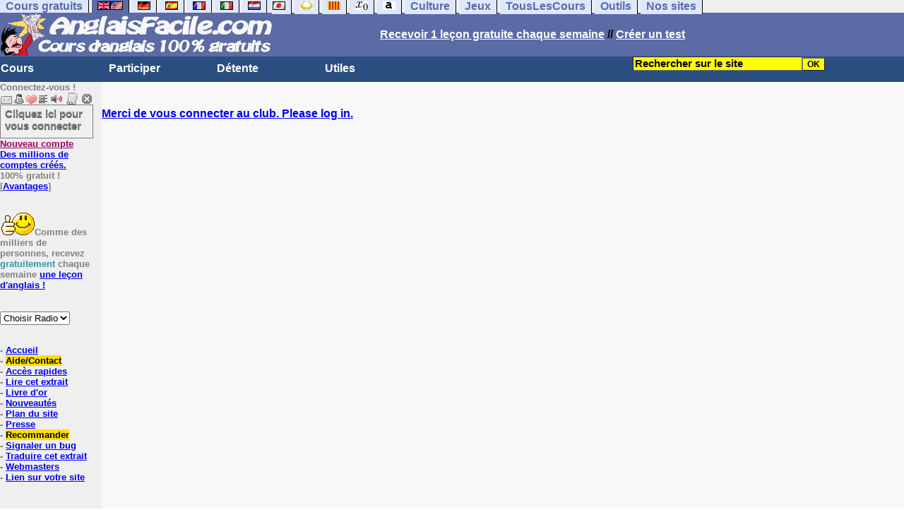

--- FILE ---
content_type: text/html; charset=ISO-8859-1
request_url: https://www.anglaisfacile.com/forum/removere.php?message=639701&auteur=maxwell&zen=115015&&pp=1
body_size: 11318
content:
<meta charset="iso-8859-1"><meta http-equiv="Content-Language" content="fr"><meta name="author" content="Laurent Camus"><meta name="copyright" content="copyright Laurent Camus"><meta property="fb:admins" content="700464547" /><LINK REL="SHORTCUT ICON" HREF="https://www.anglaisfacile.com/favicon.ico"><link rel="icon" type="image/png" href="https://www.anglaisfacile.com/favicon.png"><SCRIPT>function EcritCookie3(nom, valeur, expire, chemin, domaine, secure) {document.cookie = nom + "=" + escape(valeur) + ( (expire) ? ";expires=" + expire.toGMTString() : "") + ( (chemin) ? ";path=" + chemin : "") + ( (domaine) ? ";domain=" + domaine : "") + ( (secure) ? ";secure" : "");} var date_exp = new Date ();date_exp.setTime (date_exp.getTime() + (60*60*24*30*1000));EcritCookie3("gomobile","d",date_exp);</SCRIPT><style type="text/css">
<!--
.myButton{height:40px;width:118px;background-color:transparent;border:1px solid #7f7d80;display:inline-block;cursor:pointer;color:#7f7d80;font-family:Arial;font-size:15px;padding:3px 6px;text-decoration:none;text-shadow:0 1px 0 #2f6627}.myButton:hover{background-color:#2a47bd}.myButton:active{position:relative;top:1px}
A:hover { background-color:#FFFF00 }BODY{PADDING-RIGHT:0px;PADDING-LEFT:0px;PADDING-BOTTOM:0px;MARGIN:0px;COLOR:#000;PADDING-TOP:0px;FONT-FAMILY:Verdana,Geneva,Arial,Helvetica,sans-serif;BACKGROUND-COLOR:#fff}IMG{BORDER-TOP-STYLE:none;BORDER-RIGHT-STYLE:none;BORDER-LEFT-STYLE:none;BORDER-BOTTOM-STYLE:none}#header{FONT-WEIGHT:normal;MARGIN:0px;COLOR:#5a6ba5;BACKGROUND-COLOR:#5a6ba5;TEXT-DECORATION:none}#header H1{FONT-WEIGHT:normal;MARGIN:0px;COLOR: #5a6ba5;BACKGROUND-COLOR:#5a6ba5;TEXT-DECORATION:none}#header H2{FONT-WEIGHT:normal;MARGIN:0px;COLOR: #5a6ba5;BACKGROUND-COLOR:#5a6ba5;TEXT-DECORATION:none}#header A{FONT-WEIGHT:normal;MARGIN:0px;COLOR: #5a6ba5;BACKGROUND-COLOR:#5a6ba5;TEXT-DECORATION:none}#header H1{PADDING-RIGHT:10px;PADDING-LEFT:10px;FONT-SIZE:2em;PADDING-BOTTOM:0px;PADDING-TOP:0px;LETTER-SPACING:0.2em}#header H2{PADDING-RIGHT:10px;PADDING-LEFT:10px;FONT-SIZE:1em;PADDING-BOTTOM:10px;PADDING-TOP:0px;LETTER-SPACING:0.1em}#navi H2{DISPLAY:none}#content H2{DISPLAY:none}#preview H2{DISPLAY:none}#contentsidebar H2{DISPLAY:none}#sidebar H2{DISPLAY:none}#footer H2{DISPLAY:none}#navi UL{PADDING-RIGHT:0px;PADDING-LEFT:0px;PADDING-BOTTOM:0em;MARGIN:0px;COLOR:#000;PADDING-TOP:0;LIST-STYLE-TYPE:none;BACKGROUND-COLOR:#efefef}#navi LI{DISPLAY:inline}#navi LI A{BORDER-RIGHT:#000 1px solid;PADDING-RIGHT:0.5em;BORDER-TOP:#000 1px solid;PADDING-LEFT:0.5em;PADDING-BOTTOM:0.2em;COLOR:#5a6ba5;PADDING-TOP:0.2em;BACKGROUND-COLOR:#dfe7ff;TEXT-DECORATION:none}#navi LI A.first{font-weight:bold}#navi LI A:hover{COLOR:#fff;BACKGROUND-COLOR:#5a6ba5}#navi LI A.selected{font-weight:bold;COLOR:#fff;BACKGROUND-COLOR:#5a6ba5}#sidebar{BORDER-RIGHT:#ddd 1px dotted;PADDING-RIGHT:0.5em;MARGIN-TOP:1em;DISPLAY:inline;PADDING-LEFT:0.5em;FLOAT:left;PADDING-BOTTOM:0em;WIDTH:15em;PADDING-TOP:0em}#content{PADDING-RIGHT:1em;PADDING-LEFT:1em;PADDING-BOTTOM:1em;PADDING-TOP:1em}#navig{BORDER-TOP:#e79810 1px solid;BACKGROUND:#2b4e80;COLOR:white;PADDING-TOP:3px;HEIGHT:20px}#navig FORM{DISPLAY:inline}#navig FORM INPUT{HEIGHT:14px}#navig A{COLOR:white}#navigRight{DISPLAY:inline;FONT-WEIGHT:bold;MARGIN-LEFT:300px}#search{BORDER-TOP-WIDTH:0px;PADDING-RIGHT:5px;DISPLAY:inline;PADDING-LEFT:30px;FONT-WEIGHT:bold;BORDER-LEFT-WIDTH:0px;BORDER-BOTTOM-WIDTH:0px;PADDING-BOTTOM:2px;MARGIN:8px;COLOR:#fff;PADDING-TOP:5px;HEIGHT:20px;BORDER-RIGHT-WIDTH:0px}#search A{COLOR:white}}.navracine{ font-weight:bold; letter-spacing:0px}#menu1,#menu1 ul{ padding:0; margin:0; list-style-type:none}#menu1 a{ display:block; width:150px; background:#2b4e80; padding:1px; color:white; text-decoration:none}#menu1 li{ float:left; padding-right:1px; border-bottom:solid 1px #2b4e80}#menu1 li ul { position:absolute; padding-top:1px; left:-999em; width:150px}#menu1 li:hover ul,#menu1 li.sfhover ul{left:auto}#menu1 li ul li a {background:#9CC;color:black;FONT-SIZE:1em;width:320px}#menu1 li a:hover {background:#9CC; color:black}#menu1 li ul li a:hover{background:yellow;color:black}span.spoiler{background:#E0E0E0;color:#E0E0E0}span.spoiler img{visibility:hidden}span.seespoiler{background:transparent;color:#000}span.seespoiler img{visibility:visible}#dhtmltooltip{position:absolute;width:350px;border:2px solid black;padding:2px;background-color:lightyellow;visibility:hidden;z-index:100;filter:progid:DXImageTransform.Microsoft.Shadow(color=gray,direction=135)}--></style><SCRIPT>window.defaultStatus='Traduction automatique de tout terme en double-cliquant dessus';function sayit(){if (document.getSelection) {var selectedString = document.getSelection();}	else if (document.all) 	{var selectedString = document.selection.createRange().text;}else if (window.getSelection)  	{	var selectedString = window.getSelection();	}document.rs_form.text.value = selectedString;if (window.location.href){document.rs_form.url.value = window.location.href;}else if (document.location.href){document.rs_form.url.value = document.location.href;}}function copyselected(){setTimeout("sayit()",50);return true;}
function lirecetextrait(){var dir='en';d_lnk=document; var text=unescape(d_lnk.selection ? d_lnk.selection.createRange().text : (d_lnk.getSelection?d_lnk.getSelection():'')); if(text.length == 0){alert("Cet outil lit à haute voix tout texte en anglais se trouvant sur le site. Pour l'utiliser, merci de surligner à l'aide de la souris une phrase ou un mot en anglais, puis appuyez sur ce bouton. La phrase sera lue dans une petite fenêtre (pop up). Merci de l'autoriser."); return; }if(text.length >= 1000){alert('Vous ne pouvez faire lire que les 1000 premiers caract&egrave;res: ' + text.length + ' caract&egrave;res. Nous avons raccourci votre s&eacute;lection.');text = text.substring(0,999); } 
text=encodeURIComponent(text);window.open('https://text-to-speech.imtranslator.net/speech.asp?url=WMlnk&dir=en&text=' + text).focus(); return;}
function traduirecetextrait(){d_lnk=document; var text=unescape(d_lnk.selection ? d_lnk.selection.createRange().text : (d_lnk.getSelection?d_lnk.getSelection():'')); if(text.length == 0){alert("Cet outil traduit tout texte en anglais se trouvant sur le site. Pour l'utiliser, merci de surligner à l'aide de la souris une phrase ou un mot en anglais, puis appuyez sur ce bouton. La traduction apparaîtra dans une petite fenêtre (pop up). Merci de l'autoriser.\n\rNous vous conseillons d'utiliser cet outil uniquement pour des phrases. Pour des mots uniques, nous vous recommandons de double-cliquer sur le mot que vous souhaitez traduire pour lancer un traducteur de mots performant."); return; }
document.rs_form.text.value = text; document.rs_form.submit();}
function sedeconnecter(){var answer = confirm("Voulez-vous vraiment vous déconnecter du club ?")
if (answer){window.location.replace("/logout.php");	} else {return; }}
function sfHover(){var sfEls=document.getElementById("menu1").getElementsByTagName("LI");for(var i=0;i<sfEls.length;i++){sfEls[i].onmouseover=function(){this.className+=" sfhover"};sfEls[i].onmouseout=function(){this.className=this.className.replace(new RegExp(" sfhover\\b"),"")}}}
if (window.attachEvent) window.attachEvent("onload", sfHover); 
var dL=document;var ns4=(dL.layers)?true:false;var ns6=(dL.getElementById)?true:false;var ie4=(dL.all)?true:false;var ie5=(ie4&&ns6)?true:false;var vL=navigator.appVersion.toLowerCase();function MM_jumpMenu(targ,selObj,restore){eval(targ+".location='"+selObj.options[selObj.selectedIndex].value+"'");if(restore)selObj.selectedIndex=0}function afficher(layer){if(document.getElementById(layer).style.display=="block"){document.getElementById(layer).style.display="none"}else{document.getElementById(layer).style.display="block"}}</SCRIPT>
<SCRIPT>if (typeof (tjsdisable) == 'undefined') { var dL=document;var ns4=(dL.layers)?true:false;var ns6=(dL.getElementById)?true:false;var ie4=(dL.all)?true:false;var ie5=(ie4&&ns6)?true:false;var vL=navigator.appVersion.toLowerCase();
X11=(vL.indexOf('x11')>-1);Mac=(vL.indexOf('mac')>-1);Agt=navigator.userAgent.toLowerCase();Ope=(Agt.indexOf('ope')>-1);Saf=(Agt.indexOf('safari')>-1);var Click1=false;var Click2=false;var otherWindow='no';var dE;var s;var slang='';var target='https://www.wordreference.com/enfr/';if(ns4){window.captureEvents(Event.DRAGDROP|Event.DBLCLICK|Event.MOUSEUP|Event.KEYDOWN);window.onDragDrop=nsGetInfo;window.onDblClick=dClk;window.onMouseUp=mUp;window.onKeyUp=Key}else{if(ie4||Ope||Saf){dL.ondblclick=dClk;dL.onmouseup=mUp;dL.onkeyup=Key}else dL.addEventListener('dblclick',dClk,false)}function Key(e){var key=ns4?e.which:event.keyCode;if(event)if(event.target)if(event.target.tagName=='input')return true;if(key==13)dClk(e);return true}function mUp(e){if(X11||Mac||Ope){if(Click1){Click2=true}else{Click1=true;setTimeout("Click1=false;",550)}}if(Click2)dClk(e);return true}function otherWin(hyper){hyper.target='otherWin';if(s=='s'){hyper.target=ie4?'_main':'_content'}else{otherWindow=window.open(hyper.href,'otherWin','channelmode=0,scrollbars=0,resizable,toolbar,width=350,height=650');if(ie5||ns4)otherWindow.focus();return false}return true}

function letsgo(w){w=w.toString();w=w.replace(/\u00a0/g, "");w2=w.trim();if(w2.length<2 || w2.length>40 || w2.indexOf('http')!== -1){w='';}if(!w)w="";if(w!=""){Click2=false;var l=(slang)?';slang='+slang:'';slang=null;if(dL.f){dL.f.w.value=w;dL.f.submit()}else{window.open(target+l+escape(w),'letsgo','scrollbars=1,resizable,width=450,height=450,left=0,top=0,screenx=0,screeny=0')}}}function fnGetInfo(){cursorToCopy();letsgo(event.dataTransfer.getData("Text"))}function dClk(e){Click2=true;var str=null;if(dL.getSelection)str=dL.getSelection();else if(dL.selection&&dL.selection.createRange){var range=dL.selection.createRange();if(range)str=range.text}if(!str)if(Saf)str=getSelection();if(!str&&Ope){Ope=false}letsgo(str);return true}function nsGetInfo(e){dL.f.w.value=e.data;return false}function cursorToCopy(){event.returnValue=false;event.dataTransfer.dropEffect="copy"}function searchURL(q,d){return''}function searchExt(q,d){return''}function set_eng_pref(){eID=1;if(!(dE))get_pref();if(dE){eID=dE.selectedIndex};siteID=dE.options[eID].value;set_pref(eID);return siteID}}</SCRIPT><script type="text/javascript" src="https://cache.consentframework.com/js/pa/27147/c/38tf1/stub" charset="utf-8"></script><script type="text/javascript" src="https://choices.consentframework.com/js/pa/27147/c/38tf1/cmp" charset="utf-8" async></script></HEAD><body text="#000000" leftmargin="0" topmargin="0" marginwidth="0" marginheight="0" bgcolor="#F8F8F8"><a name="mytop"></a><!--PageHeaderFmt-->
<DIV id=navi>
<UL>
<LI><A class=first href="/tous.php" onMouseover="ddrivetip('Tous nos sites de cours gratuits')"; onMouseout="hideddrivetip()">Cours gratuits</A>
<LI><A class=selected href="//www.anglaisfacile.com/" onMouseover="ddrivetip('Apprenez l\'anglais gratuitement')"; onMouseout="hideddrivetip()"><IMG SRC=/images/drapeaux/uk.gif BORDER=0 HEIGHT=12 WIDTH=18><IMG SRC=/images/drapeaux/us.gif BORDER=0 HEIGHT=12 WIDTH=18></A>
<LI><A class=first href="//www.allemandfacile.com/" onMouseover="ddrivetip('Apprenez l\'allemand gratuitement')"; onMouseout="hideddrivetip()"><IMG SRC=/images/drapeaux/de.gif BORDER=0 HEIGHT=12 WIDTH=18></A>
<LI><A class=first href="//www.espagnolfacile.com/" onMouseover="ddrivetip('Apprenez l\'espagnol gratuitement')"; onMouseout="hideddrivetip()"><IMG SRC=/images/drapeaux/es.gif BORDER=0 HEIGHT=12 WIDTH=18></A> 
<LI><A class=first href="//www.francaisfacile.com/" onMouseover="ddrivetip('Apprenez le français gratuitement')"; onMouseout="hideddrivetip()"><IMG SRC=//www.anglaisfacile.com/drapfr2.gif BORDER=0 HEIGHT=12 WIDTH=18></A> 
<LI><A class=first href="//www.italien-facile.com/" onMouseover="ddrivetip('Apprenez l\'italien gratuitement')"; onMouseout="hideddrivetip()"><IMG SRC=/images/drapeaux/it.gif BORDER=0 HEIGHT=12 WIDTH=18></A>
<LI><A class=first href="//www.nlfacile.com/" onMouseover="ddrivetip('Apprenez le néerlandais gratuitement')"; onMouseout="hideddrivetip()"><IMG SRC=/images/drapeaux/nl.gif BORDER=0 HEIGHT=12 WIDTH=18></A><LI><A class=first href="//www.mesexercices.com/japonais/" onMouseover="ddrivetip('Apprenez le japonais gratuitement')"; onMouseout="hideddrivetip()"><IMG SRC=/images/drapeaux/jp.gif BORDER=0 HEIGHT=12 WIDTH=18></A>
<LI><A class=first href="//www.mesexercices.com/latin/" onMouseover="ddrivetip('Apprenez le latin gratuitement')"; onMouseout="hideddrivetip()"><IMG SRC=//www.anglaisfacile.com/free/images/logolatin.jpg BORDER=0 HEIGHT=12 WIDTH=18></A>
<LI><A class=first href="//www.mesexercices.com/provencal/" onMouseover="ddrivetip('Apprenez le provençal gratuitement')"; onMouseout="hideddrivetip()"><IMG SRC=//www.anglaisfacile.com/free/images/logoprovencal.gif BORDER=0 HEIGHT=12 WIDTH=18></A>
<LI><A class=first href="//www.mathematiquesfaciles.com/" onMouseover="ddrivetip('Apprenez les mathématiques gratuitement')"; onMouseout="hideddrivetip()"><IMG SRC=/images/drapeaux/maths2.png BORDER=0 HEIGHT=12 WIDTH=18></A> 
<LI><A class=first href="//www.touslescours.com/taper-vite/" onMouseover="ddrivetip('Apprenez à taper vite au clavier')"; onMouseout="hideddrivetip()"><IMG SRC=//www.anglaisfacile.com/free/images/logoclavier.gif BORDER=0 HEIGHT=12 WIDTH=18></A>
<LI><A class=first href="//www.mesexercices.com/" onMouseover="ddrivetip('Histoire, géographie, Culture générale, Cinéma, séries, musique, sciences, sports...')"; onMouseout="hideddrivetip()">Culture</A> 
<LI><A class=first href="//www.mesoutils.com/jeux/" onMouseover="ddrivetip('Jeux gratuits de qualité pour se détendre...')"; onMouseout="hideddrivetip()">Jeux</A> 
<LI><A class=first href="//www.touslescours.com/" onMouseover="ddrivetip('Recherchez sur des sites de cours gratuits')"; onMouseout="hideddrivetip()">TousLesCours</A> 
<LI><A class=first href="//www.mesoutils.com/"  onMouseover="ddrivetip('Outils utiles au travail ou à la maison')"; onMouseout="hideddrivetip()">Outils</A> 
<LI><A class=first href="/tous.php" onMouseover="ddrivetip('Découvrez tous nos sites de cours gratuits')"; onMouseout="hideddrivetip()">Nos sites</A></LI></UL><DIV style="CLEAR: both"><!-- NEEDED for multi-column layout! --></DIV></DIV>
<table width="100%"  border="0" cellspacing="0" cellpadding="0">
<tr bgcolor="#5a6ba5"><td width="42%"><A HREF="/" target=_top><img src="/newlogotest2.gif" ALT="Cours d'anglais gratuits" TITLE="Cours d'anglais gratuits" border="0" HEIGHT="62" WIDTH="385"></A></td><td width="58%"><B><A HREF=/newlesson.php?id=5><FONT COLOR=WHITE>Recevoir 1 leçon gratuite chaque semaine</FONT></A> // <A HREF=/correspondants/contribuer.php><FONT COLOR=WHITE>Créer un test</FONT></A>
</td></tr></table><table width="100%"  border="0" cellspacing="0" cellpadding="0"><tr bgcolor="#2b4e80"><td width="70%"><B><div class=navracine><ul id=menu1>
<li><a href=/plus.php?quoi=cours>Cours</a><ul>  <li><a href="/pages/zero/index.php">Aventures de Thierry</a><li><a href="/beginners/index.php" style="background-color:#FFDE02;text-decoration:none;color:black">Cours pour d&eacute;butants</a><li><a href="/guide/" style="background-color:#FFDE02;text-decoration:none;color:black">Guide de travail</a><li><a href="/beginners/introapi.php">Cours de phon&eacute;tique</a><li><a href="/exercices/index.php">Exercices d'anglais</a><li><a href="/cours-audios.php">Avec documents audio</a><li><a href="/cours-videos.php">Avec documents vid&eacute;o</a><li><a href="/free/news/pdf.php">Fiches de grammaire</a><li><a href="/pages/mie/">Fiches m&eacute;thodologiques</a><li><a href="/vocabulaire-anglais.php">Fiches de vocabulaire</a><li><a href="/free/full/indexf.php">Le&ccedil;ons grand format</a><li><a href="javascript:void(window.open('http://www.english-to-go.com/tolesson.htm','page','width=640,height=480,scrollbars=1,resizable=1,toolbar=1'))">Ressource de la semaine</a><li><a href="/test_niveau_anglais.php">Tests de niveau</a><li><a href="/cours/" style="background-color:#FFDE02;text-decoration:none;color:black">Tous les autres cours</a><li><a href="/vi/index.php">Verbes irr&eacute;guliers</a></ul><li><a href=/plus.php?quoi=participer>Participer</a><ul><li> <a href="/feedbackf.php">Aide/contact</a> <li><a href="/correspondants/avantages/classement.php">Classements</a><li><a href="/cgi2/myexam/sauvegardergo.php">Continuer mon dernier test</a><li><a href="/correspondants/contribuer.php" style="background-color:#FFDE02;text-decoration:none;color:black">Contribuer &agrave; la vie du site</a><li><a href="/cgi2/myexam/choice.php">Cr&eacute;er un test interactif</a><li><a href="/correspondants/createur.php">Espace Cr&eacute;ateurs</a><li><a href="/correspondants/membres.php" style="background-color:#FFDE02;text-decoration:none;color:black">Espace Membres</a><li><a href="/forum/index.php" style="background-color:#FFDE02;text-decoration:none;color:black">Forum de discussions</a><li><a href="/forum/today.php">Forum de discussions : nouveaut&eacute;s</a><li><A HREF="/cgi2/alec/index.php">Livre d'or</A><li><a href="/correspondants/monlivret.php">Livret scolaire</a><li><a href="/login_done_0.php">Messages internes</a><li><a href="/cgi2/myexam/mestests.php">Mes tests</a><li><a href="/correspondants/managerecordme.php">Mes tests: mon livre d'or</a><li><a href="/correspondants/index.php">Modifier mon profil</a><li><a href="/correspondants/trouver.php">Recherche de correspondants</a><li><A HREF="/reco.php">Recommander &agrave; un ami</A><li><a href="/discuter.php">Salles de discussions/Chat rooms</a><li><A HREF="/probleme.php?clic=1&attente=">Signaler un probl&egrave;me</A></ul><li><a href=/plus.php?quoi=detente>D&eacute;tente</a><ul><li><a href="/free/ana/index.php">Anagrammes (jeu multi-joueurs)</a><li><a href="/cours-videos-anglais.php">Documents audio & vid&eacute;o</a><li><a href="/free/harry-potter.php">Harry Potter</a>
<li><a href="/free/coffre/index.php">Jeu du coffre</a><li><a href="/pages/joggle/">Joggle</a><li><a href="/free/upgradef.php">Logiciels gratuits</a>
<li><a href="/dailyt.php">Magazine du jour</a><li><a href="/correspondants/millions/">Millionaire</a><li><a href="/info/index.php">Nouvelles du jour</a>
<li><a href="/free/pause/index.php">Pause d&eacute;tente Championnat</a><li><a href="/free/audio/radio.php">Radios et t&eacute;l&eacute;s</a><li><a href="/phpnews.php">Revue de presse</a><li><a href="/kit7/indexf.php">Section d&eacute;tente</a><li><a href="/jouer.php" style="background-color:#FFDE02;text-decoration:none;color:black">Tous les jeux</a></ul><li><a href="/plus.php?quoi=utiles">Utiles</a> <ul><li><a href="/examen.php">Examens & concours</a><li><A HREF="#" onClick="javascript:window.open('/free/nano/','mywindow','status=0,left=1,top=1,width=300,height=150')">Enregistrer sa voix</A><li><a href="/francaispartir.php">Histoire & G&eacute;ographie</a><li><a href="/dailyt.php">Magazine du jour</a><LI><a href="/allnews100light.php">Nouveaut&eacute;s du site</a><li><a href="/free/bo.php">Programmes officiels</a><li><a href="/morekids2f.php">Th&egrave;mes saisonniers</a><li><a href="/kids/index.php">Section enfants</a><li><a href="/professeur-anglais.php">Section Professeurs</a><li><a href="/createallwebf.php">Section webmasters</a><li><a href="/links/indexf.php">S&eacute;lection 9000 sites</a><li><a href="/outils.php" style="background-color:#FFDE02;text-decoration:none;color:black">-- Tous les outils --</a><li><a href="/conjuguer-anglais.php">Conjuguer</a><li><a href="/audrey.php">Prononcer une phrase</a><li><a href="/traducteur-anglais.php">Traduire</a><li><a href="/speller/">V&eacute;rifier l'orthographe</a><li><a href="/free/words/findwords.php">21.000 mots prononc&eacute;s</a></ul></DIV>
</td>
<td width="30%"><FORM method="GET" action="/correspondants/google.php"><INPUT TYPE=text style="background-color: #FFFF00; color: #000000; font-weight: bold; border-width: 1px; font-size:11pt" VALUE="Rechercher sur le site" name="q" size="25" maxlength="255" onFocus="this.value=''"><INPUT type=submit style="background-color: #FFFF00; color: #000000; font-weight: bold; border-width: 1px; font-size:9pt" value="OK"></td></tr></FORM></table>
<TABLE cellSpacing=0 cellPadding=0 width="100%" border=0><TR><TD vAlign=top align=left width=176 bgColor="#EFEFEF">
<FONT SIZE=2><B><FONT COLOR="GRAY">Connectez-vous !<FONT COLOR="BLACK"></FONT SIZE=2><FONT SIZE=1> <BR><IMG SRC=/labarrenon.gif usemap="#Mapbarreconnecte" WIDTH=130 HEIGHT=17></FONT SIZE>
<map name="Mapbarreconnecte" id="Mapbarreconnecte"><area shape="rect" coords="1,1,19,15" href="javascript:alert('Merci de vous connecter au club pour pouvoir lire vos messages');" TITLE="Connectez-vous: Mes messages"/><area shape="rect" coords="20,1,34,15" href="javascript:alert('Merci de vous connecter au club pour pouvoir  acc&eacute;der à votre compte');" TITLE="Connectez-vous : Mon compte"/><area shape="rect" coords="36,0,53,16" href="/correspondants/favoris.php" TITLE="Actif : Acc&egrave;s rapides/Recommander/Favoris"/><area shape="rect" coords="53,1,69,16" href="javascript:traduirecetextrait();" TITLE="Actif : Traduire cet extrait"/><area shape="rect" coords="68,1,90,17" href="javascript:lirecetextrait();" TITLE="Actif : Lire cet extrait"/><area shape="rect" coords="92,-1,110,18" href="javascript:alert('Merci de vous connecter au club pour pouvoir  ajouter un cours ou un exercice.');" TITLE="Connectez-vous : Ajouter un cours ou un exercice"/><area shape="rect" coords="112,0,128,16" href="javascript:alert('Ce bouton vous servira à vous d&eacute;connecter du club, lorsque vous y serez connect&eacute;(e).');" TITLE="Connectez-vous : Se d&eacute;connecter"/>
</map>

<BR><a href="/login.php" class="myButton">Cliquez ici pour vous connecter</a><BR><A HREF="/correspondants/eclair.php"><FONT COLOR=#990066>Nouveau compte</FONT><BR>Des millions de comptes cr&eacute;&eacute;s.</A><BR>100% gratuit !<BR>[<A HREF=/correspondants/why.php>Avantages</A>]<BR><BR><BR><FONT SIZE=2><IMG SRC="/free/images/supertop.gif" WIDTH=49 HEIGHT=32>Comme des milliers de personnes, recevez <font color="#3594A5">gratuitement</font> chaque semaine <a href="/newlesson.php?id=2">une le&ccedil;on d'anglais !</A></font><br><br><BR><FORM TARGET=_blank><select name="menu1" onChange="MM_jumpMenu('parent',this,0)"><option value="" SELECTED>Choisir Radio</option><option value="/radio.php?radio=bbc">BBC (UK)</option><option value="/radio.php?radio=voa">VOA (US)</option></select></FORM>

<B><FONT SIZE=2><BR>- <A href="/">Accueil</A> 
<BR>- <A href="/feedbackf.php" style="background-color:#FFDE02;text-decoration:none;color:black">Aide/Contact</A> 
<BR>- <A HREF=/correspondants/favoris.php>Acc&egrave;s rapides</A><BR>- <A href="javascript:lirecetextrait();">Lire cet extrait</A><BR>- <a href="/cgi2/alec/index.php">Livre d'or</a><BR>- <a href="/allnews100light.php">Nouveaut&eacute;s</a><BR>- <A href="/plan-du-site.php">Plan du site</A> <BR>- <a href="/what.php">Presse</A><BR>- <a href="/reco.php" style="background-color:#FFDE02;text-decoration:none;color:black">Recommander</A><BR>- <a href="/probleme.php?clic=1&attente=">Signaler un bug</a> <BR>- <A href="javascript:traduirecetextrait();">Traduire cet extrait</A><BR>- <a href="/createallwebf.php">Webmasters</a><BR>- <a href="/linktousf.php">Lien sur votre site</a></FONT><form name="rs_form" action="https://translate.google.com/translate_t" method=GET target=_blank>	<input type="hidden" name="text">	<input type="hidden" name="url"><input type="hidden" name="langpair" value="en|fr"></form><BR><BR><BR><font color="#FF0080">> Nos sites :</FONT>
<BR>-<A HREF="https://www.mesoutils.com/indexjeux.php" rel="nofollow" target=_blank>Jeux gratuits</A>
<BR>-<A HREF="/tous.php">Nos autres sites</A></TD><TD vAlign=top align=left width=16 bgColor=#efefef>&nbsp;&nbsp;&nbsp;</TD><TD vAlign=top align=left width="100%" bgColor="#F8F8F8"><DIV align=left><BR><BR><B><!-- startprint --><main><article><A HREF=/login.php>Merci de vous connecter au club. Please log in.</A></article></main><!-- stopprint --></SPAN><BR><B><BR></SPAN></TD></TR></TABLE><table width="100%"  border="0" cellspacing="0" cellpadding="0">
<tr bgcolor="#5a6ba5"><td><DIV ALIGN=RIGHT><B>
&nbsp;</td></tr></table><DIV id=navi><UL><LI><A class=first href="/tous.php" onMouseover="ddrivetip('Tous nos sites de cours gratuits')"; onMouseout="hideddrivetip()">Cours gratuits</A><LI><A class=selected href="/" onMouseover="ddrivetip('Apprenez l\'anglais gratuitement')"; onMouseout="hideddrivetip()"><IMG SRC=/images/drapeaux/uk.gif BORDER=0 HEIGHT=12 WIDTH=18><IMG SRC=/images/drapeaux/us.gif BORDER=0 HEIGHT=12 WIDTH=18></A><LI><A class=first href="//www.allemandfacile.com/" onMouseover="ddrivetip('Apprenez l\'allemand gratuitement')"; onMouseout="hideddrivetip()"><IMG SRC=/images/drapeaux/de.gif BORDER=0 HEIGHT=12 WIDTH=18></A>
<LI><A class=first href="//www.espagnolfacile.com/" onMouseover="ddrivetip('Apprenez l\'espagnol gratuitement')"; onMouseout="hideddrivetip()"><IMG SRC=/images/drapeaux/es.gif BORDER=0 HEIGHT=12 WIDTH=18></A> 
<LI><A class=first href="//www.francaisfacile.com/" onMouseover="ddrivetip('Apprenez le français gratuitement')"; onMouseout="hideddrivetip()"><IMG SRC=/drapfr2.gif BORDER=0 HEIGHT=12 WIDTH=18></A> 
<LI><A class=first href="//www.italien-facile.com/" onMouseover="ddrivetip('Apprenez l\'italien gratuitement')"; onMouseout="hideddrivetip()"><IMG SRC=/images/drapeaux/it.gif BORDER=0 HEIGHT=12 WIDTH=18></A>
<LI><A class=first href="//www.nlfacile.com/" onMouseover="ddrivetip('Apprenez le néerlandais gratuitement')"; onMouseout="hideddrivetip()"><IMG SRC=/images/drapeaux/nl.gif BORDER=0 HEIGHT=12 WIDTH=18></A>
<LI><A class=first href="//www.mesexercices.com/japonais/" onMouseover="ddrivetip('Apprenez le japonais gratuitement')"; onMouseout="hideddrivetip()"><IMG SRC=/images/drapeaux/jp.gif BORDER=0 HEIGHT=12 WIDTH=18></A>
<LI><A class=first href="//www.mesexercices.com/latin/" onMouseover="ddrivetip('Apprenez le latin gratuitement')"; onMouseout="hideddrivetip()"><IMG SRC=/free/images/logolatin.jpg BORDER=0 HEIGHT=12 WIDTH=18></A>
<LI><A class=first href="//www.mesexercices.com/provencal/" onMouseover="ddrivetip('Apprenez le provençal gratuitement')"; onMouseout="hideddrivetip()"><IMG SRC=/free/images/logoprovencal.gif BORDER=0 HEIGHT=12 WIDTH=18></A>
<LI><A class=first href="//www.mathematiquesfaciles.com/" onMouseover="ddrivetip('Apprenez les mathématiques gratuitement')"; onMouseout="hideddrivetip()"><IMG SRC=/images/drapeaux/maths2.png BORDER=0 HEIGHT=12 WIDTH=18></A> 
<LI><A class=first href="//www.touslescours.com/taper-vite/" onMouseover="ddrivetip('Apprenez à taper vite au clavier')"; onMouseout="hideddrivetip()"><IMG SRC=/free/images/logoclavier.gif BORDER=0 HEIGHT=12 WIDTH=18></A><LI><A class=first href="//www.mesexercices.com/" onMouseover="ddrivetip('Histoire, géographie, Culture générale, Cinéma, séries, musique, sciences, sports...')"; onMouseout="hideddrivetip()">Culture</A> 
<LI><A class=first href="//www.mesoutils.com/&t=jeux" onMouseover="ddrivetip('Jeux gratuits de qualité pour se détendre...')"; onMouseout="hideddrivetip()">Jeux</A> 
<LI><A class=first href="//www.touslescours.com/" onMouseover="ddrivetip('Recherchez sur des sites de cours gratuits')"; onMouseout="hideddrivetip()">TousLesCours</A> 
<LI><A class=first href="//www.mesoutils.com/"  onMouseover="ddrivetip('Outils utiles au travail ou à la maison')"; onMouseout="hideddrivetip()">Outils</A> 
<LI><A class=first href="/tous.php" onMouseover="ddrivetip('Découvrez tous nos sites de cours gratuits')"; onMouseout="hideddrivetip()">Tous nos sites</A>
</LI>
</UL>
</DIV>
<B><FONT SIZE="1"><CENTER>
<DIV align=left style='background-color:#EFEFEF'><FONT SIZE=2 style="line-height : 2;"> 
<BR><BR>> <IMG SRC=https://www.anglaisfacile.com/free/images/top.gif WIDTH=30 HEIGHT=13 loading='lazy'> INDISPENSABLES : <A HREF=/test_niveau_anglais.php><FONT COLOR=#3594A5>TESTEZ VOTRE NIVEAU</FONT COLOR></A> | <A HREF=/guide/><FONT COLOR=#3594A5>GUIDE DE TRAVAIL</FONT COLOR></A> | <A href="/cgi2/myexam/liaison.php?liaison=_top_"><FONT COLOR=#3594A5>NOS MEILLEURES FICHES</FONT COLOR></A> | <A 
href="/cgi2/myexam/top200.php?quoi=0001"><FONT COLOR=#3594A5>Les fiches les plus populaires</FONT COLOR></A> | <A HREF=/newlesson.php?id=7><FONT COLOR=#3594A5>Recevoir une leçon chaque semaine</FONT></A> | <A HREF=/exercices/><FONT COLOR=#3594A5>Exercices</FONT></A> | <A href="/feedbackf.php"><FONT COLOR=#3594A5>Aide/Contact</FONT COLOR></A>


<BR><BR>> COURS ET TESTS : <a href=/cgi2/myexam/liaison.php?liaison=_ing_>-ing</a> | <a href=/cgi2/myexam/liaison.php?liaison=_as-like_>AS / LIKE</a> | <a href=/cgi2/myexam/liaison.php?liaison=_abreviation_>Abr&eacute;viations</a> | <a href=/cgi2/myexam/liaison.php?liaison=_both-neither_>Accord/D&eacute;saccord</a> | <a href=/cgi2/myexam/liaison.php?liaison=_jclic_>Activit&eacute;s</a> | <a href=/cgi2/myexam/liaison.php?liaison=_adjectif_>Adjectifs</a> | <a href=/cgi2/myexam/liaison.php?liaison=_adverbe_>Adverbes</a> | <a href=/cgi2/myexam/liaison.php?liaison=_alphabet_>Alphabet</a> | <a href=/cgi2/myexam/liaison.php?liaison=_animal_>Animaux</a> | <a href=/cgi2/myexam/liaison.php?liaison=_argent_>Argent</a> | <a href=/cgi2/myexam/liaison.php?liaison=_argot_>Argot</a> | <a href=/cgi2/myexam/liaison.php?liaison=_article_>Articles</a> | <a href=/cgi2/myexam/liaison.php?liaison=_audio_> <font color=#3594A5>Audio</font></a> | <a href=/cgi2/myexam/liaison.php?liaison=_auxiliaire_>Auxiliaires</a> | <a href=/cgi2/myexam/liaison.php?liaison=_etre_>Be</a> | <a href=/cgi2/myexam/liaison.php?liaison=_betty_>Betty</a> | <a href=/cgi2/myexam/liaison.php?liaison=_chanson_>Chanson</a> | <a href=/cgi2/myexam/liaison.php?liaison=_communication_>Communication</a> | <a href=/cgi2/myexam/liaison.php?liaison=_comparaison_> <font color=#3594A5>Comparatifs/Superlatifs</font></a> | <a href=/cgi2/myexam/liaison.php?liaison=_compose_>Compos&eacute;s</a> | <a href=/cgi2/myexam/liaison.php?liaison=_conditionnel_>Conditionnel</a> | <a href=/cgi2/myexam/liaison.php?liaison=_confusion_>Confusions</a> | <a href=/cgi2/myexam/liaison.php?liaison=_conjonction_>Conjonctions</a> | <a href=/cgi2/myexam/liaison.php?liaison=_connecteur_>Connecteurs</a> | <a href=/cgi2/myexam/liaison.php?liaison=_conte-fable_>Contes</a> | <a href=/cgi2/myexam/liaison.php?liaison=_contraction_>Contractions</a> | <a href=/cgi2/myexam/liaison.php?liaison=_contraire_>Contraires</a> | <a href=/cgi2/myexam/liaison.php?liaison=_corps_>Corps</a> | <a href=/cgi2/myexam/liaison.php?liaison=_couleur_>Couleurs</a> | <a href=/cgi2/myexam/liaison.php?liaison=_courrier_>Courrier</a> | <a href=/cgi2/myexam/liaison.php?liaison=_cours_> <font color=#3594A5>Cours</font></a> | <a href=/cgi2/myexam/liaison.php?liaison=_date_>Dates</a> | <a href=/cgi2/myexam/liaison.php?liaison=_dialogue_>Dialogues</a> | <a href=/cgi2/myexam/liaison.php?liaison=_dictee_>Dict&eacute;es</a> | <a href=/cgi2/myexam/liaison.php?liaison=_description_>D&eacute;crire</a> | <a href=/cgi2/myexam/liaison.php?liaison=_ecole_>Ecole</a> | <a href=/exercices/index.php?quick=1>En attente</a> | <a href=/cgi2/myexam/liaison.php?liaison=_exclamation_>Exclamations</a> | <a href=/cgi2/myexam/liaison.php?liaison=_fairefaire_>Faire faire</a> | <a href=/cgi2/myexam/liaison.php?liaison=_famille_>Famille</a> | <a href=/cgi2/myexam/liaison.php?liaison=_fauxamis_>Faux amis</a> | <a href=/cgi2/myexam/liaison.php?liaison=_film_>Films</a> | <a href=/cgi2/myexam/liaison.php?liaison=_for-since_>For ou since?</a> | <a href=/cgi2/myexam/liaison.php?liaison=_formation_>Formation</a> | <a href=/cgi2/myexam/liaison.php?liaison=_futur_>Futur</a> | <a href=/cgi2/myexam/liaison.php?liaison=_fete_>Fêtes</a> | <a href=/cgi2/myexam/liaison.php?liaison=_genre_>Genre</a> | <a href=/cgi2/myexam/liaison.php?liaison=_get_>Get</a> | <a href=/cgi2/myexam/liaison.php?liaison=_gout_>Goûts</a> | <a href=/cgi2/myexam/liaison.php?liaison=_grammaire_>Grammaire</a> | <a href=/cgi2/myexam/liaison.php?liaison=_guide_> <font color=#3594A5>Guide</font></a> | <a href=/cgi2/myexam/liaison.php?liaison=_culture_>G&eacute;ographie</a> | <a href=/cgi2/myexam/liaison.php?liaison=_use_>Habitudes</a> | <a href=/cgi2/myexam/liaison.php?liaison=_harrypotter_>Harry Potter</a> | <a href=/cgi2/myexam/liaison.php?liaison=_have_>Have</a> | <a href=/cgi2/myexam/liaison.php?liaison=_heure_>Heure</a> | <a href=/cgi2/myexam/liaison.php?liaison=_homonyme_>Homonymes</a> | <a href=/cgi2/myexam/liaison.php?liaison=_on_>Impersonnel</a> | <a href=/cgi2/myexam/liaison.php?liaison=_infinitif_>Infinitif</a> | <a href=/cgi2/myexam/liaison.php?liaison=_internet_>Internet</a> | <a href=/cgi2/myexam/liaison.php?liaison=_inversion_>Inversion</a> | <a href=/cgi2/myexam/liaison.php?liaison=_jeu_>Jeux</a> | <a href=/cgi2/myexam/liaison.php?liaison=_journal_>Journaux</a> | <a href=/cgi2/myexam/liaison.php?liaison=_fin_>Lettre manquante</a> | <a href=/cgi2/myexam/liaison.php?liaison=_litterature_>Litt&eacute;rature</a> | <a href=/cgi2/myexam/liaison.php?liaison=_magasin_>Magasin</a> | <a href=/cgi2/myexam/liaison.php?liaison=_maison_>Maison</a> | <a href=/cgi2/myexam/liaison.php?liaison=_casse_>Majuscules</a> | <a href=/cgi2/myexam/liaison.php?liaison=_make_>Make/do?</a> | <a href=/cgi2/myexam/liaison.php?liaison=_sante_>Maladies</a> | <a href=/cgi2/myexam/liaison.php?liaison=_mars_>Mars</a> | <a href=/cgi2/myexam/liaison.php?liaison=_matilda_>Matilda</a> | <a href=/cgi2/myexam/liaison.php?liaison=_modal_>Modaux</a> | <a href=/cgi2/myexam/liaison.php?liaison=_mot_>Mots</a> | <a href=/cgi2/myexam/liaison.php?liaison=_mouvement_>Mouvement</a> | <a href=/cgi2/myexam/liaison.php?liaison=_musique_>Musique</a> | <a href=/cgi2/myexam/liaison.php?liaison=_potpourri_>M&eacute;langes</a> | <a href=/cgi2/myexam/liaison.php?liaison=_methodologie_>M&eacute;thodologie</a> | <a href=/cgi2/myexam/liaison.php?liaison=_metier_>M&eacute;tiers</a> | <a href=/cgi2/myexam/liaison.php?liaison=_meteo_>M&eacute;t&eacute;o</a> | <a href=/cgi2/myexam/liaison.php?liaison=_nature_>Nature</a> | <a href=/cgi2/myexam/liaison.php?liaison=_snow_>Neige</a> | <a href=/cgi2/myexam/liaison.php?liaison=_nombre_>Nombres</a> | <a href=/cgi2/myexam/liaison.php?liaison=_nom_>Noms</a> | <a href=/cgi2/myexam/liaison.php?liaison=_nourriture_>Nourriture</a> | <a href=/cgi2/myexam/liaison.php?liaison=_negation_>N&eacute;gation</a> | <a href=/cgi2/myexam/liaison.php?liaison=_opinion_>Opinion</a> | <a href=/cgi2/myexam/liaison.php?liaison=_imperatif_>Ordres</a> | <a href=/cgi2/myexam/liaison.php?liaison=_participe_>Participes</a> | <a href=/cgi2/myexam/liaison.php?liaison=_particule_>Particules</a> | <a href=/cgi2/myexam/liaison.php?liaison=_passif_>Passif</a> | <a href=/cgi2/myexam/liaison.php?liaison=_passe_> <font color=#3594A5>Pass&eacute;</font></a> | <a href=/cgi2/myexam/liaison.php?liaison=_pays_>Pays</a> | <a href=/cgi2/myexam/liaison.php?liaison=_pluriel_>Pluriel</a> | <a href=/cgi2/myexam/liaison.php?liaison=_plus-que-parfait_>Plus-que-parfait</a> | <a href=/cgi2/myexam/liaison.php?liaison=_politesse_>Politesse</a> | <a href=/cgi2/myexam/liaison.php?liaison=_ponctuation_>Ponctuation</a> | <a href=/cgi2/myexam/liaison.php?liaison=_possession_>Possession</a> | <a href=/cgi2/myexam/liaison.php?liaison=_poeme_>Po&egrave;mes</a> | <a href=/cgi2/myexam/liaison.php?liaison=_present-perfect_>Present perfect</a> | <a href=/cgi2/myexam/liaison.php?liaison=_pronom_>Pronoms</a> | <a href=/cgi2/myexam/liaison.php?liaison=_prononciation_>Prononciation</a> | <a href=/cgi2/myexam/liaison.php?liaison=_expression_>Proverbes et structures idiomatiques</a> | <a href=/cgi2/myexam/liaison.php?liaison=_preposition_>Pr&eacute;positions</a> | <a href=/cgi2/myexam/liaison.php?liaison=_present_>Pr&eacute;sent</a> | <a href=/cgi2/myexam/liaison.php?liaison=_sepresenter_>Pr&eacute;senter</a> | <a href=/cgi2/myexam/liaison.php?liaison=_quantite_>Quantit&eacute;</a> | <a href=/cgi2/myexam/liaison.php?liaison=_question_>Question</a> | <a href=/cgi2/myexam/liaison.php?liaison=_tag_>Question Tags</a> | <a href=/cgi2/myexam/liaison.php?liaison=_relatif_>Relatives</a> | <a href=/cgi2/myexam/liaison.php?liaison=_uk_>Royaume-Uni</a> | <a href=/cgi2/myexam/liaison.php?liaison=_saytellspeak_>Say, tell ou speak?</a> | <a href=/cgi2/myexam/liaison.php?liaison=_sport_>Sports</a> | <a href=/cgi2/myexam/liaison.php?liaison=_direct_>Style direct</a> | <a href=/cgi2/myexam/liaison.php?liaison=_subjonctif_>Subjonctif</a> | <a href=/cgi2/myexam/liaison.php?liaison=_subordonnee_>Subordonn&eacute;es</a> | <a href=/cgi2/myexam/liaison.php?liaison=_suggestion_>Sugg&eacute;rer quelque chose</a> | <a href=/cgi2/myexam/liaison.php?liaison=_synonyme_>Synonymes</a> | <a href=/cgi2/myexam/liaison.php?liaison=_temps_>Temps</a> | <a href=/cgi2/myexam/liaison.php?liaison=_test-de-niveau_>Tests de niveau</a> | <a href=/cgi2/myexam/liaison.php?liaison=_thereisthereare_>There is/There are</a> | <a href=/cgi2/myexam/liaison.php?liaison=_thierry_>Thierry</a> | <a href=/cgi2/myexam/liaison.php?liaison=_thisthat_>This/That?</a> | <a href=/free/exercices/exercices-anglais-1.php>Tous les tests</a> | <a href=/cgi2/myexam/liaison.php?liaison=_tout_>Tout</a> | <a href=/cgi2/myexam/liaison.php?liaison=_traduction_>Traductions</a> | <a href=/cgi2/myexam/liaison.php?liaison=_travail_>Travail</a> | <a href=/cgi2/myexam/liaison.php?liaison=_telephone_>T&eacute;l&eacute;phone</a> | <a href=/cgi2/myexam/liaison.php?liaison=_usa_>USA</a> | <a href=/cgi2/myexam/liaison.php?liaison=_vi_> <font color=#3594A5>Verbes irr&eacute;guliers</font></a> | <a href=/cgi2/myexam/liaison.php?liaison=_video_>Vid&eacute;o</a> | <a href=/cgi2/myexam/liaison.php?liaison=_ville_>Villes</a> | <a href=/cgi2/myexam/liaison.php?liaison=_voiture_>Voitures</a> | <a href=/cgi2/myexam/liaison.php?liaison=_voyage_>Voyages</a> | <a href=/cgi2/myexam/liaison.php?liaison=_vetement_>Vêtements</a>



<BR><BR>> INSEREZ UN PEU D'ANGLAIS DANS VOTRE VIE QUOTIDIENNE ! Rejoignez-nous gratuitement sur les réseaux :
<BR><FONT SIZE=4><A HREF=https://www.instagram.com/coursanglaisfacile target=_blank rel=nofollow>Instagram</A> | <A HREF=https://www.facebook.com/Cours-danglais-quotidiens-AnglaisFacilecom-141062432623716 target=_blank rel=nofollow>Facebook</A> | <A HREF=https://twitter.com/vc02 target=_blank rel=nofollow>Twitter</A> | <A HREF=/rss.xml target=_blank>RSS</A> |  <A HREF=https://www.linkedin.com/company/69750174 target=_blank rel=nofollow>Linkedin</A> | <A HREF=/newlesson.php>Email</A></FONT>

<BR><BR>> NOS AUTRES SITES GRATUITS : <a href="https://www.francaisfacile.com" rel=nofollow target=_blank>Cours de français</a> | <a href="https://www.mathematiquesfaciles.com" rel=nofollow target=_blank>Cours de math&eacute;matiques</a> | <a href="https://www.espagnolfacile.com" rel=nofollow target=_blank>Cours d'espagnol</a> | <a href="https://www.italien-facile.com" rel=nofollow target=_blank>Cours d'italien</a> | <A HREF="https://www.allemandfacile.com" rel=nofollow target=_blank>Cours d'allemand</a> | <a href="https://www.nlfacile.com"  rel=nofollow target=_blank>Cours de néerlandais</a> | <a href="https://www.mesexercices.com" rel=nofollow target=_blank>Tests de culture générale</a> | <a href="https://www.mesexercices.com/japonais/" rel=nofollow target=_blank>Cours de japonais</a>  | <a href="https://www.mesexercices.com/taper-vite/" rel=nofollow target=_blank>Rapidité au clavier</a>  | <a href="https://www.mesexercices.com/latin/" rel=nofollow target=_blank>Cours de latin</a> | <a href="https://www.mesexercices.com/provencal/" rel=nofollow target=_blank>Cours de provençal</a> |   <a href="https://www.touslescours.com/" rel=nofollow target=_blank>Moteur de recherche sites éducatifs</a>  | <a href="https://www.mesoutils.com" rel=nofollow target=_blank>Outils utiles</a> | <a href="http://www.bacanglais.com" rel=nofollow target=_blank>Bac d'anglais</a> | <a href="https://www.tolearnenglish.com/free-educational-sites.php" rel=nofollow target=_blank>Our sites in English</a> 
<BR><BR>>  Copyright <A rel="author" href=/whoamif.php>Laurent Camus</A> - <a href="/feedbackf.php">En savoir plus, Aide, Contactez-nous</a> [<A HREF="/conditions.php">Conditions d'utilisation</A>] [<A HREF="/conseils-de-securite.php">Conseils de s&eacute;curit&eacute;</A>] <A HREF="/copyright.php">Reproductions et traductions interdites sur tout support (voir conditions)</A> | <A HREF=https://www.copyrightfrance.com/certificat-depot-copyright-france-TN8D178.htm target=_blank>Contenu des sites d&eacute;pos&eacute; chaque semaine chez un huissier de justice</A> | <A HREF=/cgi2/faq/voir.php?id=93>Mentions l&eacute;gales / Vie priv&eacute;e</A> | <A HREF=/cgi2/faq/voir.php?id=249>Cookies</A><a href="/nolinkf.php">.</a>
 [<a href='javascript:Sddan.cmp.displayUI()'>Modifier vos choix</a>] <FONT SIZE=2><div id="dhtmltooltip"></div></FONT>
<script type="text/javascript">
function ietruebody(){return document.compatMode&&document.compatMode!="BackCompat"?document.documentElement:document.body}function ddrivetip(e,t,n){if(ns6||ie){if(typeof n!="undefined")tipobj.style.width=n+"px";if(typeof t!="undefined"&&t!="")tipobj.style.backgroundColor=t;tipobj.innerHTML=e;enabletip=true;return false}}function positiontip(e){if(enabletip){var t=ns6?e.pageX:event.clientX+ietruebody().scrollLeft;var n=ns6?e.pageY:event.clientY+ietruebody().scrollTop;var r=ie&&!window.opera?ietruebody().clientWidth-event.clientX-offsetxpoint:window.innerWidth-e.clientX-offsetxpoint-20;var i=ie&&!window.opera?ietruebody().clientHeight-event.clientY-offsetypoint:window.innerHeight-e.clientY-offsetypoint-20;var s=offsetxpoint<0?offsetxpoint*-1:-1e3;if(r<tipobj.offsetWidth)tipobj.style.left=ie?ietruebody().scrollLeft+event.clientX-tipobj.offsetWidth+"px":window.pageXOffset+e.clientX-tipobj.offsetWidth+"px";else if(t<s)tipobj.style.left="105px";else tipobj.style.left=100+t+offsetxpoint+"px";if(i<tipobj.offsetHeight)tipobj.style.top=ie?ietruebody().scrollTop+event.clientY-tipobj.offsetHeight-offsetypoint+1e3+"px":window.pageYOffset+e.clientY-tipobj.offsetHeight-offsetypoint+"px";else tipobj.style.top=n+offsetypoint+"px";tipobj.style.visibility="visible"}}function hideddrivetip(){if(ns6||ie){enabletip=false;tipobj.style.visibility="hidden";tipobj.style.left="-1000px";tipobj.style.backgroundColor="";tipobj.style.width=""}}var offsetxpoint=-60;var offsetypoint=20;var ie=document.all;var ns6=document.getElementById&&!document.all;var enabletip=false;if(ie||ns6)var tipobj=document.all?document.all["dhtmltooltip"]:document.getElementById?document.getElementById("dhtmltooltip"):"";document.onmousemove=positiontip
</script>| Cours, leçons et exercices d'anglais 100% gratuits, hors abonnement internet aupr&egrave;s d'un fournisseur d'acc&egrave;s. <A HREF=https://www.copyrightfrance.com/certificat-depot-copyright-france-TN8D178.htm target=_blank><IMG SRC=/copyright.gif  WIDTH=236 HEIGHT=19 loading='lazy' BORDER=0></A>  | <A HREF=/cgi2/alec/index.php>Livre d'or</A> | <A HREF=https://www.addtoany.com/share_save?linkurl=https://www.anglaisfacile.com target=_blank>Partager sur les réseaux</A> | <BR><BR></DIV><BR><BR><BR><BR>